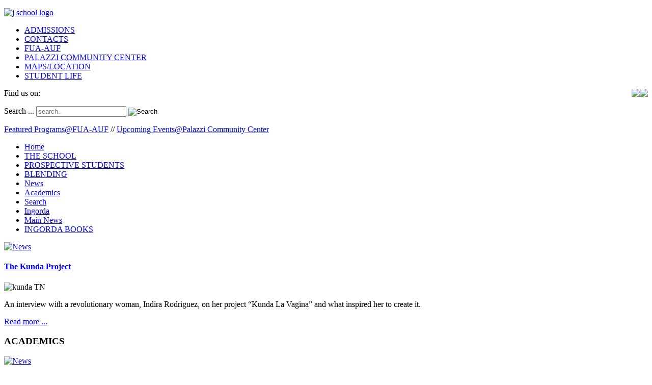

--- FILE ---
content_type: text/html; charset=utf-8
request_url: https://jschoolfua.com/
body_size: 7541
content:
<!DOCTYPE html PUBLIC "-//W3C//DTD XHTML 1.0 Strict//EN" "http://www.w3.org/TR/xhtml1/DTD/xhtml1-strict.dtd">
<html xmlns="http://www.w3.org/1999/xhtml" xml:lang="en-gb" lang="en-gb" dir="ltr" >
<head>
<link href="https://jschoolfua.com/" rel="canonical" />

<script type="text/javascript" src="/templates/jschool/scripts/cufon-yui.js"></script>
<script type="text/javascript" src="/templates/jschool/scripts/qs_400.font.js"></script>
<script type="text/javascript"> 
  Cufon.replace('#mainbodyfront h3, .Headdin h1, .box1Top._blognews h4', { hover: 'true', fontFamily: 'qs' });
</script>
<meta http-equiv="content-type" content="text/html; charset=utf-8" />
	<meta name="keywords" content="Journalism school,journalism,study abroad,school italy,school florence,publishing" />
	<meta name="description" content="School of Journalism within the Florence University of the Arts in Florence Italy." />
	
	<title>FUA: School of Journalism</title>
	<link href="/templates/jschool/favicon.ico" rel="shortcut icon" type="image/vnd.microsoft.icon" />
	<link href="/media/tooltips/css/style.min.css?v=7.4.1" rel="stylesheet" type="text/css" />
	<link href="/modules/mod_maximenuck/themes/default/css/maximenuck.php?monid=maximenuck" rel="stylesheet" type="text/css" />
	<link href="/modules/mod_maximenuck/templatelayers/beez_20-position1.css" rel="stylesheet" type="text/css" />
	<link href="/modules/mod_maximenuck/assets/maximenuresponsiveck.css" rel="stylesheet" type="text/css" />
	<link href="/plugins/system/gdpr/assets/css/cookieconsent.min.css" rel="stylesheet" type="text/css" />
	<style type="text/css">

 .rl_tooltips.popover {max-width: 400px;z-index: 200;border-color: CCCCCC;} .rl_tooltips.popover.top .arrow {border-top-color: CCCCCC;} 
@media screen and (max-width: 524px) {#maximenuck .maximenumobiletogglericonck {display: block !important;font-size: 33px !important;text-align: right !important;padding-top: 10px !important;}#maximenuck ul.maximenuck .maximenumobiletogglerck ~ li.maximenuck.level1 {display: none !important;}#maximenuck ul.maximenuck .maximenumobiletogglerck:checked ~ li.maximenuck.level1 {display: block !important;}}@media screen and (max-width: 524px) {div#maximenuck ul.maximenuck li.maximenuck.nomobileck, div#maximenuck .maxipushdownck ul.maximenuck2 li.maximenuck.nomobileck { display: none !important; }}@media screen and (min-width: 525px) {div#maximenuck ul.maximenuck li.maximenuck.nodesktopck, div#maximenuck .maxipushdownck ul.maximenuck2 li.maximenuck.nodesktopck { display: none !important; }}div.mod_search127 input[type="search"]{ width:auto; }div.cc-window, span.cc-cookie-settings-toggler{font-size:16px}div.cc-revoke{font-size:16px}div.cc-settings-label,span.cc-cookie-settings-toggle{font-size:14px}div.cc-window.cc-banner{padding:1em 1.8em}div.cc-window.cc-floating{padding:2em 1.8em}
	</style>
	<script type="application/json" class="joomla-script-options new">{"csrf.token":"d67296536181f770fb87f3e22f37a461","system.paths":{"root":"","base":""},"plg_system_ganocookies":{"root":"","trackingid":"UA-28693711-2","ga":{}}}</script>
	<script src="/media/jui/js/jquery.min.js?b4d861a74fd6535bb406aa047ef72039" type="text/javascript"></script>
	<script src="/media/jui/js/jquery-noconflict.js?b4d861a74fd6535bb406aa047ef72039" type="text/javascript"></script>
	<script src="/media/jui/js/jquery-migrate.min.js?b4d861a74fd6535bb406aa047ef72039" type="text/javascript"></script>
	<script src="/media/jui/js/bootstrap.min.js?b4d861a74fd6535bb406aa047ef72039" type="text/javascript"></script>
	<script src="/media/system/js/core.js?b4d861a74fd6535bb406aa047ef72039" type="text/javascript"></script>
	<script src="/media/tooltips/js/script.min.js?v=7.4.1" type="text/javascript"></script>
	<script src="/media/jui/js/jquery.ui.core.min.js?b4d861a74fd6535bb406aa047ef72039" type="text/javascript"></script>
	<script src="/modules/mod_maximenuck/assets/maximenuck.js" type="text/javascript"></script>
	<!--[if lt IE 9]><script src="/media/system/js/html5fallback.js?b4d861a74fd6535bb406aa047ef72039" type="text/javascript"></script><![endif]-->
	<script src="/media/plg_system_ganocookies/ganocookies.min.js?b4d861a74fd6535bb406aa047ef72039" type="text/javascript"></script>
	<script src="/plugins/system/gdpr/assets/js/cookieconsent.min.js" type="text/javascript" defer="defer"></script>
	<script src="/plugins/system/gdpr/assets/js/init.js" type="text/javascript" defer="defer"></script>
	<script type="text/javascript">
jQuery(document).ready(function(jQuery){jQuery('#maximenuck').DropdownMaxiMenu({fxtransition : 'linear',dureeIn : 0,dureeOut : 500,menuID : 'maximenuck',testoverflow : '0',orientation : 'horizontal',behavior : 'mouseover',opentype : 'open',fxdirection : 'normal',directionoffset1 : '30',directionoffset2 : '30',showactivesubitems : '0',ismobile : 0,menuposition : '0',effecttype : 'dropdown',topfixedeffect : '1',topfixedoffset : '',clickclose : '0',fxduration : 500});});var gdprConfigurationOptions = { complianceType: 'opt-in',
																			  disableFirstReload: 0,
																	  		  blockJoomlaSessionCookie: 1,
																			  blockExternalCookiesDomains: 1,
																			  allowedCookies: '',
																			  blockCookieDefine: 1,
																			  autoAcceptOnNextPage: 0,
																			  revokable: 1,
																			  lawByCountry: 1,
																			  checkboxLawByCountry: 0,
																			  cacheGeolocationCountry: 1,
																			  countryAcceptReloadTimeout: 1000,
																			  usaCCPARegions: null,
																			  dismissOnScroll: 0,
																			  dismissOnTimeout: 0,
																			  containerSelector: 'body',
																			  hideOnMobileDevices: 0,
																			  defaultClosedToolbar: 0,
																			  toolbarLayout: 'basic',
																			  toolbarTheme: 'edgeless',
																			  revocableToolbarTheme: 'basic',
																			  toolbarPosition: 'bottom',
																			  revokePosition: 'revoke-top',
																			  toolbarPositionmentType: 1,
																			  popupBackground: '#000000',
																			  popupText: '#ffffff',
																			  popupLink: '#ffffff',
																			  buttonBackground: '#ffffff',
																			  buttonBorder: '#ffffff',
																			  buttonText: '#000000',
																			  highlightOpacity: '100',
																			  highlightBackground: '#333333',
																			  highlightBorder: '#ffffff',
																			  highlightText: '#ffffff',
																			  highlightDismissBackground: '#333333',
																		  	  highlightDismissBorder: '#ffffff',
																		 	  highlightDismissText: '#ffffff',
																			  hideRevokableButton: 0,
																			  hideRevokableButtonOnscroll: 0,
																			  customRevokableButton: 0,
																			  headerText: 'Cookies used on the website!',
																			  messageText: 'This website uses cookies to maintain your session only. No cookie data is used to track usage or for advertising purposes by our site. Sometimes videos and external content are included in our site via third parties and these may issue their own cookies.',
																			  denyMessageEnabled: 0, 
																			  denyMessage: 'You have declined cookies, to ensure the best experience on this website please consent to the cookie usage.',
																			  placeholderBlockedResources: 0, 
																	  		  placeholderBlockedResourcesText: 'You must accept cookies and reload the page to view this content',
																			  dismissText: 'Got it!',
																			  allowText: 'Allow cookies',
																			  denyText: 'Decline',
																			  cookiePolicyLinkText: 'Cookie and Privacy policy',
																			  cookiePolicyLink: '/index.php/privacy-policy.html',
																			  cookiePolicyRevocableTabText: 'Cookie policy',
																			  privacyPolicyLinkText: ' ',
																			  privacyPolicyLink: 'javascript:void(0)',
																			  toggleCookieSettings: 0,
																	  		  toggleCookieSettingsText: '<span class="cc-cookie-settings-toggle">Settings <span class="cc-cookie-settings-toggler">&#x25EE;</span></span>',
																			  showLinks: 1,
																			  blankLinks: '_blank',
																			  autoOpenPrivacyPolicy: 0,
																			  openAlwaysDeclined: 0,
																			  cookieSettingsLabel: 'Cookie settings:',
															  				  cookieSettingsDesc: 'Choose which kind of cookies you want to disable by clicking on the checkboxes. Click on a category name for more informations about used cookies.',
																			  cookieCategory1Enable: 0,
																			  cookieCategory1Name: 'Necessary',
																			  cookieCategory1Locked: 0,
																			  cookieCategory2Enable: 0,
																			  cookieCategory2Name: 'Preferences',
																			  cookieCategory2Locked: 0,
																			  cookieCategory3Enable: 0,
																			  cookieCategory3Name: 'Statistics',
																			  cookieCategory3Locked: 0,
																			  cookieCategory4Enable: 0,
																			  cookieCategory4Name: 'Marketing',
																			  cookieCategory4Locked: 0,
																			  alwaysReloadAfterCategoriesChange: 0,
																			  preserveLockedCategories: 0,
																			  reloadOnfirstDeclineall: 0,
																			  trackExistingCheckboxSelectors: '',
															  		  		  trackExistingCheckboxConsentLogsFormfields: 'name,email,subject,message',
																			  debugMode: 0
																		};var gdpr_ajax_livesite='https://jschoolfua.com/';var gdpr_enable_log_cookie_consent=1;
	</script>

<link rel="stylesheet" href="/templates/jschool/css/template.css" type="text/css" />
 <!--[if IE 6]>
<script type="text/javascript" src="/templates/jschool/scripts/DD_belatedPNG.js"></script>
<script>
  /* */
  DD_belatedPNG.fix('div, img');
  /* string argument can be any CSS selector */
  /* .png_bg example is unnecessary */
  /* change it to what suits you! */
</script>
<![endif]-->
<link rel="stylesheet" href="/templates/system/css/system.css" type="text/css" />
<link rel="stylesheet" href="/templates/system/css/general.css" type="text/css" />













<!-- Make topmenu active on THE SCHOOL section -->
<!-- Make topmenu active on THE SCHOOL section END -->

<!-- Make topmenu active on PROSPECTIVE STUDENTS section -->
<!-- Make topmenu active on PROSPECTIVE STUDENTS section END -->

<!-- Make topmenu active on BOOKS section -->
<!-- Make topmenu active on BOOKS section END --> 



<!-- Google sitename markup-->
<script type="application/ld+json">
{
    "@context": "http://schema.org",
    "@type": "WebSite",
    "name": "SOJ",
    "url": "https://jschoolfua.com/"
}
</script>
<!-- End of Google sitename markup-->





</head>
<body>
 <!--[if IE 6]>
  <div id="ie6div">
    - You are using an outdated browser. For a better experience using this site, please upgrade to a modern web browser -
  </div>
<![endif]-->
<div id="wrapper1divin">
<div id="wrapper1div">
  <div id="headerArea">
    <div id="logodiv">
      

<div class="custom"  >
	<p><a href="/index.php"><img src="/images/j_school_logo.png" alt="j school logo" width="315" height="125" /></a></p></div>

    </div> 
    <div id="headerR">
      <div id="headerNav">
        <ul class="nav menu mod-list">
<li class="item-309"><a href="https://www.fua-auf.it/admissions/" >ADMISSIONS </a></li><li class="item-310"><a href="https://www.fua-auf.it/map/" >CONTACTS </a></li><li class="item-311"><a href="https://www.fua-auf.it/" >FUA-AUF</a></li><li class="item-312"><a href="https://www.palazziflorence.com/" >PALAZZI COMMUNITY CENTER</a></li><li class="item-317"><a href="https://www.fua-auf.it/map/" >MAPS/LOCATION </a></li><li class="item-318"><a href="http://studentlifeflorence.com/" >STUDENT LIFE</a></li></ul>

      </div> 
      <div id="findUs">
        

<div class="custom"  >
	<p><span>Find us on:</span><a href="https://7905d1c4e12c54933a44d19fcd5f9356-gdprlock/FUAJSchool" target="_blank"><img style="float: right;" src="/templates/jschool/images/tw.png" /></a><a href="http://www.2343ec78a04c6ea9d80806345d31fd78-gdprlock/pages/J-School-Fua/415006778575907" target="_blank"><img style="float: right;" src="/templates/jschool/images/fb.png" /></a></p></div>

      </div> 
      <div id="searchdiv">
        <div class="search mod_search127">
	<form action="/" method="post" class="form-inline" role="search">
		<label for="mod-search-searchword127" class="element-invisible">Search ...</label> <input name="searchword" id="mod-search-searchword127" maxlength="200"  class="inputbox search-query input-medium" type="search" size="20" placeholder="search.." /> <input type="image" alt="Search" class="button" src="/templates/jschool/images/searchButton.gif" onclick="this.form.searchword.focus();"/>		<input type="hidden" name="task" value="search" />
		<input type="hidden" name="option" value="com_search" />
		<input type="hidden" name="Itemid" value="447" />
	</form>
</div>

      </div> 
      <div id="headertext">
        

<div class="custom"  >
	<p><a href="https://www.fua-auf.it/">Featured Programs@FUA-AUF</a>&nbsp;// <a href="https://www.palazziflorence.com/">Upcoming Events@Palazzi&nbsp;Community Center</a></p></div>

      </div> 
    </div> 
    <div id="topmenu">
      <!-- debut Maximenu CK, par cedric keiflin -->
	<div class="maximenuckh ltr" id="maximenuck" style="z-index:10;">
        <div class="maxiroundedleft"></div>
        <div class="maxiroundedcenter">
            <ul class=" maximenuck">
								<label for="maximenuck-maximenumobiletogglerck" class="maximenumobiletogglericonck" style="display:none;">&#x2261;</label><input id="maximenuck-maximenumobiletogglerck" class="maximenumobiletogglerck" type="checkbox" style="display:none;"/>				<li data-level="1" class="maximenuck item101 current active first level1 " style="z-index : 12000;" ><a  data-hover="Home" class="maximenuck " href="/"><span class="titreck"  data-hover="Home">Home</span></a>
		</li><li data-level="1" class="maximenuck item102 level1 " style="z-index : 11999;" ><a  data-hover="THE SCHOOL" class="maximenuck " href="/index.php/the-school/the-school.html"><span class="titreck"  data-hover="THE SCHOOL">THE SCHOOL</span></a>
		</li><li data-level="1" class="maximenuck item114 level1 " style="z-index : 11998;" ><a  data-hover="PROSPECTIVE STUDENTS" class="maximenuck " href="/index.php/prospective-students/academic-programs-at-j-school.html"><span class="titreck"  data-hover="PROSPECTIVE STUDENTS">PROSPECTIVE STUDENTS</span></a>
		</li><li data-level="1" class="maximenuck item141 level1 " style="z-index : 11997;" ><a  data-hover="BLENDING" class="maximenuck " href="/index.php/what-s-blending/"><span class="titreck"  data-hover="BLENDING">BLENDING</span></a>
		</li><li data-level="1" class="maximenuck item436 level1 " style="z-index : 11996;" ><a  data-hover="News" class="maximenuck " href="/index.php/latest-article-from-news.html"><span class="titreck"  data-hover="News">News</span></a>
		</li><li data-level="1" class="maximenuck item437 level1 " style="z-index : 11995;" ><a  data-hover="Academics" class="maximenuck " href="/index.php/latest-article-from-academics.html"><span class="titreck"  data-hover="Academics">Academics</span></a>
		</li><li data-level="1" class="maximenuck item447 level1 " style="z-index : 11994;" ><a  data-hover="Search" class="maximenuck " href="/index.php/search.html?searchword="><span class="titreck"  data-hover="Search">Search</span></a>
		</li><li data-level="1" class="maximenuck item448 level1 " style="z-index : 11993;" ><a  data-hover="Ingorda" class="maximenuck " href="/index.php/latest-article-from-ingorda.html"><span class="titreck"  data-hover="Ingorda">Ingorda</span></a>
		</li><li data-level="1" class="maximenuck item465 level1 " style="z-index : 11992;" ><a  data-hover="Main News" class="maximenuck " href="/index.php/news/"><span class="titreck"  data-hover="Main News">Main News</span></a>
		</li><li data-level="1" class="maximenuck item268 last level1 " style="z-index : 11991;" ><a  data-hover="INGORDA BOOKS" class="maximenuck " href="/index.php/products/the-four-seasons.html"><span class="titreck"  data-hover="INGORDA BOOKS">INGORDA BOOKS</span></a></li>            </ul>
        </div>
        <div class="maxiroundedright"></div>
        <div style="clear:both;"></div>
    </div>
    <!-- fin maximenuCK -->

    </div> 
  </div>  
<div class="clear"></div>
</div>
<div class="clear"></div>
</div>
<div id="wrapper2divin">
<div id="wrapper2div">
  <div id="mainbodyfront">
    <div id="frontLdiv">
      <div id="frontL1div">
        <div id="front1div">
          		<div class="module">
			<div>
				<div>
					<div>
											<div class="newsflash">
	<div class="FrontMods">
<a href="/index.php/latest-article-from-news.html"><img alt="News" src="/templates/jschool/images/newsh3.png" /></a>

	<h4 class="newsflash-title">
			<a href="/index.php/latest-article-from-news.html">
			The Kunda Project</a>
		</h4>




<div class="newsCont">
<p class="p1"><img src="/images/images/news_elements/kunda-TN.jpg" alt="kunda TN" /></p>
<p class="p1">An interview with a revolutionary woman, Indira Rodriguez, on her project “Kunda La Vagina” and what inspired her to create it.</p>
</div>

<a class="readmore" href="/index.php/latest-article-from-news.html">Read more ...</a></div>
</div>
					</div>
				</div>
			</div>
		</div>
	
        </div>  
        <div id="front2div">
          		<div class="module">
			<div>
				<div>
					<div>
													<h3>ACADEMICS</h3>
											<div class="newsflash">
	<div class="FrontMods">
<a href="/index.php/latest-article-from-academics.html"><img alt="News" src="/templates/jschool/images/academicsh3.png" /></a>

	<h4 class="newsflash-title">
			<a href="/index.php/latest-article-from-academics.html">
			Introduction to Public Relations Course</a>
		</h4>



<div class="newsCont">
<p class="p1"><img src="/images/images/news_elements/corridoio_TN.jpg" alt="corridoio TN" /></p>
<p class="p1">Feature Article on the Public Relations students’ involvement in the Corridoio Fiorentino photography and design gallery events.</p>
</div>

<a class="readmore" href="/index.php/latest-article-from-academics.html">Read more ...</a></div>
</div>
					</div>
				</div>
			</div>
		</div>
	
        </div> 
      </div> 
      <div class="clear"></div>
      <div id="front3divin">
        <div id="front3div">
          		<div class="module">
			<div>
				<div>
					<div>
											<div class="newsflash">
	<div class="FrontMods2">

	<h4 class="newsflash-title">
			<a href="/index.php/latest-article-from-ingorda.html">
			FUA-AUF Research Series</a>
		</h4>



<div class="newsCont">
<p>&nbsp;</p>
<p class="p1">Two Ingorda publications have been released in 2017. <em>The Value of Study Abroad Externships in Hospitality Education: Experiential Learning</em> and <em>Pedagogical Innovation and Learning Outcomes Assessment in Hospitality Education: A Cultural Perspective</em>. They explore the study abroad experience and the result of experiential learning in hospitality education.</p>
<p class="p1">&nbsp;</p>
</div>

<a class="readmore" href="/index.php/latest-article-from-ingorda.html">Read more ...</a></div>
</div>
					</div>
				</div>
			</div>
		</div>
	
        </div>  
      </div>
    </div>
    <div id="frontRdiv">
      <div id="rightdiv">
        		<div class="module_right2">
			<div>
				<div>
					<div>
													<h3>Cross Campus </h3>
											

<!-- JoomlaWorks "Simple RSS Feed Reader" Module (v3.7.0) starts here -->
 
 


<script type="text/javascript">
	//<![CDATA[
	document.write('\
	<style type="text/css" media="all">\
		@import "http://jschoolfua.com/templates/jschool/html/mod_jw_srfr/default/css/style.css";\
	</style>\
	');
	//]]>
</script>

<div class="srfrContainer _right2">
	
		
	<ul class="srfrList">
			
	</ul>
	
		
	</div>

<div class="clr"></div>

<!-- JoomlaWorks "Simple RSS Feed Reader" Module (v3.7.0) ends here -->

					</div>
				</div>
			</div>
		</div>
	
      </div>  
    </div>
  <div class="clear"></div>
  </div>
<div class="clear"></div>
</div>
<div class="clear"></div>
</div>
<div class="clear"></div>
<div id="wrapper3divin">
<div id="wrapper3div">
  <div id="footer1div">
    

<div class="custom"  >
	<p>ALL MATERIAL AND CONTENT LOCATED ON THIS SITE MAY NOT BE REPRODUCED, MODIFIED OR USED WITHOUT PRIOR WRITTEN CONSENT OF FONDAZIONE AUF.</p>
<p><!-- START: Tooltips --><span class="rl_tooltips-link nn_tooltips-link hover top" data-toggle="popover" data-html="true" data-template="&lt;div class=&quot;popover rl_tooltips nn_tooltips has_title&quot;&gt;&lt;div class=&quot;arrow&quot;&gt;&lt;/div&gt;&lt;div class=&quot;popover-inner&quot;&gt;&lt;h3 class=&quot;popover-title&quot;&gt;&lt;/h3&gt;&lt;div class=&quot;popover-content&quot;&gt;&lt;p&gt;&lt;/p&gt;&lt;/div&gt;&lt;/div&gt;&lt;/div&gt;" data-placement="top" data-content="Sede Legale &lt;span style=&quot;font-weight: 400;&quot;&gt;Via Della Mattonaia N. 17, 50121, Firenze&lt;/span&gt;&lt;br /&gt;Sede Amministrativa Corso Tintori 19&lt;br /&gt;Capitale sociale 115.000,00 (centoquindicimila/00) i.v.&lt;br /&gt;Codice fiscale e partita IVA e iscrizione al Registro delle Imprese di Firenze al n. 05475460480&lt;br /&gt;Iscrizione al REA n. FI-549656" title="FLORENCE UNIVERSITY OF THE ARTS S.R.L.">COPYRIGHT © 2018 - FONDAZIONE AUF - PALAZZO BOMBICCI GUICCIARDINI STROZZI CORSO TINTORI 21, FIRENZE</span><!-- END: Tooltips --></p></div>

  </div> 
  <div id="footer2div">
    

<div class="custom"  >
	<table border="0">
<tbody>
<tr>
<td valign="top">
<p><a href="http://www.2343ec78a04c6ea9d80806345d31fd78-gdprlock/pages/J-School-Fua/415006778575907" target="_blank"><img src="/images/images/foot_fb.png" width="67" height="65" alt="foot fb" /></a><a href="https://7905d1c4e12c54933a44d19fcd5f9356-gdprlock/FUAJSchool" target="_blank"><img src="/images/images/foot_t.png" width="52" height="65" alt="foot t" /></a>&nbsp;</p>
<p>&nbsp;</p>
<p>&nbsp;</p>
<p>&nbsp;</p>
<p>&nbsp;</p>
<p>&nbsp;</p>
<p>&nbsp;</p>
<p>&nbsp;</p>
<p>&nbsp;</p>
<p>&nbsp; &nbsp;<a href="/index.php/privacy-policy.html">PRIVACY POLICY</a> &nbsp;&nbsp;</p>
</td>
<td valign="top"><!-- START: Modules Anywhere -->
<div class="rsform">
	<form method="post"  id="userForm" action="https://jschoolfua.com/"><div id="ftForm">
  <h2>LEAVE us a MESSAGE:</h2>
  <div id="ftFormContent">
    <span>E//mail</span><br>
      <input type="text" value="" size="30"  name="form[Email]" id="Email"  class="rsform-input-box"/> <br>  
    <span>Message</span><br>
      <textarea cols="50" rows="5" name="form[message]" id="message"  class="rsform-text-box"></textarea><br><br>
Please validate you are a person<br><br>
<div class="clear"</div>
    <span>Privacy Consent</span>
    <div style="color:#fff;"><input  name="form[Consent_Request][]" type="checkbox" value=" " id="Consent_Request0"  /><label for="Consent_Request0"> </label>&nbsp;I agree to FUA-AUF collecting my contact details through this form. All information is purely used to contact FUA-AUF staff and is not processed or resold.</div><span id="component25" class="formNoError">This checkbox must be accepted to submit the form.</span></br>&nbsp;
<div class="clear"></div>
<img src="/index.php/rsform.html?componentId=24&amp;sid=580945920&amp;task=captcha&amp;tmpl=component" id="captcha24" alt="Please validate you are a person "/><br /><input type="text" name="form[Recaptcha]" value="" id="captchaTxt24" style="text-align:center;width:75px;" class="rsform-captcha-box" />
<span id="component24" class="formNoError">Invalid Input</span><br><br>
    <input type="submit" value="" name="form[Submit]" id="Submit"  class="rsform-submit-button" />
  </div>
</div>

<input type="hidden" name="form[formId]" value="2"/></form><script type="text/javascript">ajaxExtraValidationScript[2] = function(task, formId, data) {var formComponents = {};formComponents[12]='Email';formComponents[23]='message';formComponents[25]='Consent_Request';formComponents[24]='Recaptcha';if (task == 'afterSend') {
		var ids = data.response[0].split(',');
		for (var i=0; i<ids.length; i++) {
			var id = parseInt(ids[i]);
			if (!isNaN(id) && typeof formComponents[id] != 'undefined') {
				var formComponent = rsfp_getFieldsByName(formId, formComponents[id]);
				if (formComponent && formComponent.length > 0) {
					for (var j=0; j<formComponent.length; j++) {
						if (formComponent[j]) {
							formComponent[j].className = formComponent[j].className.replace(' rsform-error', '');
						}
					}
				}
			}
		}
		var ids = data.response[1].split(',');
		for (var i=0; i<ids.length; i++) {
			var id = parseInt(ids[i]);
			if (!isNaN(id) && typeof formComponents[id] != 'undefined') {
				var formComponent = rsfp_getFieldsByName(formId, formComponents[id]);
				if (formComponent && formComponent.length > 0) {
					for (var j=0; j<formComponent.length; j++) {
						if (formComponent[j]) {
							formComponent[j].className = formComponent[j].className.replace(' rsform-error', '') + ' rsform-error';
						}
					}
				}
			}
		}
		}
}</script></div><!-- END: Modules Anywhere --></td>
</tr>
</tbody>
</table></div>

  </div> 
<div class="clear"></div>
</div>
<div class="clear"></div>
</div>
</body>
</html>